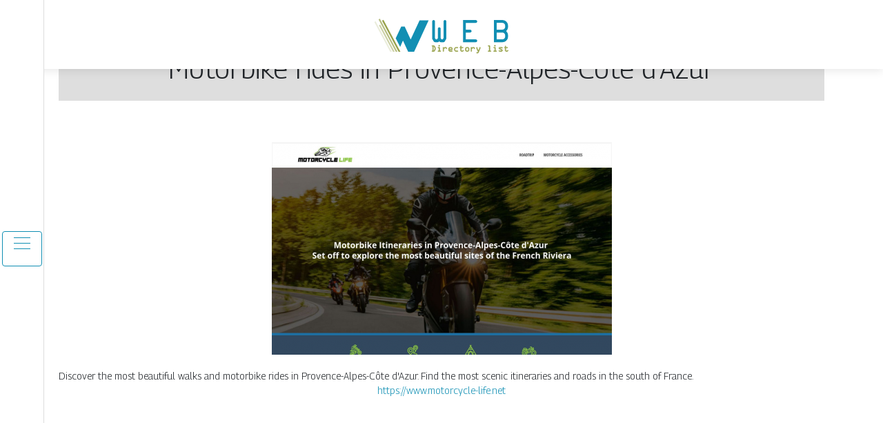

--- FILE ---
content_type: image/svg+xml
request_url: https://www.web-directory-list.info/wp-content/uploads/2022/03/logo.svg
body_size: 4381
content:
<?xml version="1.0" encoding="utf-8"?>
<!-- Generator: Adobe Illustrator 16.0.0, SVG Export Plug-In . SVG Version: 6.00 Build 0)  -->
<!DOCTYPE svg PUBLIC "-//W3C//DTD SVG 1.1//EN" "http://www.w3.org/Graphics/SVG/1.1/DTD/svg11.dtd" [
	<!ENTITY ns_extend "http://ns.adobe.com/Extensibility/1.0/">
	<!ENTITY ns_ai "http://ns.adobe.com/AdobeIllustrator/10.0/">
	<!ENTITY ns_graphs "http://ns.adobe.com/Graphs/1.0/">
	<!ENTITY ns_vars "http://ns.adobe.com/Variables/1.0/">
	<!ENTITY ns_imrep "http://ns.adobe.com/ImageReplacement/1.0/">
	<!ENTITY ns_sfw "http://ns.adobe.com/SaveForWeb/1.0/">
	<!ENTITY ns_custom "http://ns.adobe.com/GenericCustomNamespace/1.0/">
	<!ENTITY ns_adobe_xpath "http://ns.adobe.com/XPath/1.0/">
]>
<svg version="1.1" id="Calque_1" xmlns:x="&ns_extend;" xmlns:i="&ns_ai;" xmlns:graph="&ns_graphs;"
	 xmlns="http://www.w3.org/2000/svg" xmlns:xlink="http://www.w3.org/1999/xlink" x="0px" y="0px" width="200px" height="60px"
	 viewBox="0 0 200 60" enable-background="new 0 0 200 60" xml:space="preserve">
<metadata>
	<sfw  xmlns="&ns_sfw;">
		<slices></slices>
		<sliceSourceBounds  width="194.232" height="50.203" y="-57.297" x="2.667" bottomLeftOrigin="true"></sliceSourceBounds>
	</sfw>
</metadata>
<g>
	<path fill="#128FB3" d="M98.816,21.614v13.505L100,37.1h1.691l1.232-2.029V11.13c0-0.564,0.205-1.051,0.615-1.462
		s0.896-0.616,1.461-0.616c0.548,0,1.024,0.202,1.427,0.604c0.401,0.403,0.603,0.878,0.603,1.425v24.643
		c0,0.306-0.168,0.732-0.507,1.28l-1.884,3.115c-0.388,0.693-0.975,1.039-1.764,1.039h-3.817c-1.208,0-1.981-0.548-2.32-1.642
		c-0.37,1.094-1.111,1.642-2.222,1.642H90.94c-1.031,0-1.772-0.378-2.222-1.136L86.979,37.1c-0.323-0.531-0.483-0.99-0.483-1.376
		V11.13c0-0.564,0.205-1.051,0.616-1.462c0.41-0.411,0.897-0.616,1.461-0.616c0.531,0,0.994,0.206,1.389,0.616
		c0.394,0.411,0.592,0.898,0.592,1.462v24.037l1.184,1.933h1.739l1.281-2.029V21.614c0-0.563,0.197-1.042,0.591-1.438
		c0.395-0.395,0.874-0.592,1.438-0.592c0.563,0,1.042,0.197,1.438,0.592C98.619,20.572,98.816,21.051,98.816,21.614z"/>
	<path fill="#128FB3" d="M149.68,13.159h-14.351v9.88h6.185c0.547,0,1.023,0.202,1.426,0.604c0.401,0.403,0.604,0.878,0.604,1.425
		c0,0.58-0.197,1.071-0.592,1.474c-0.395,0.402-0.874,0.604-1.438,0.604h-6.185V37.1h14.398c0.548,0,1.022,0.197,1.425,0.593
		c0.403,0.395,0.604,0.874,0.604,1.437c0,0.564-0.205,1.044-0.615,1.438c-0.412,0.396-0.899,0.592-1.462,0.592h-18.409V9.052h18.409
		c0.563,0,1.05,0.206,1.462,0.616c0.41,0.411,0.615,0.898,0.615,1.462c0,0.547-0.205,1.022-0.615,1.425
		C150.729,12.958,150.242,13.159,149.68,13.159z"/>
	<path fill="#128FB3" d="M196.437,31.205v1.788c0,2.238-0.794,4.159-2.38,5.762c-1.587,1.603-3.499,2.403-5.737,2.403h-12.418V9.052
		h12.418c2.238,0,4.15,0.798,5.737,2.392c1.586,1.594,2.38,3.519,2.38,5.774v1.715c0,2.399-0.927,4.445-2.778,6.136
		C195.51,26.792,196.437,28.838,196.437,31.205z M192.281,18.884v-1.667c0-1.127-0.399-2.094-1.196-2.899
		c-0.797-0.805-1.751-1.208-2.862-1.208h-8.263v9.833h8.263c1.095,0,2.045-0.398,2.85-1.196
		C191.878,20.95,192.281,19.996,192.281,18.884z M192.281,32.993v-1.691c0-1.126-0.399-2.093-1.196-2.899
		c-0.797-0.805-1.751-1.208-2.862-1.208h-8.215v9.856h8.215c1.095,0,2.045-0.399,2.85-1.196
		C191.878,35.059,192.281,34.104,192.281,32.993z"/>
</g>
<g>
	<path fill="#97A14A" stroke="#97A14A" stroke-width="0.5" stroke-miterlimit="10" d="M86.601,46.012h2.169
		c0.283,0.004,0.559,0.095,0.827,0.274c0.268,0.179,0.464,0.395,0.591,0.646l1.084,2.195c0.205,0.396,0.307,0.811,0.307,1.241
		c0,0.401-0.109,0.813-0.327,1.235l-1.091,2.169c-0.139,0.279-0.339,0.502-0.601,0.67c-0.261,0.167-0.553,0.251-0.875,0.251h-2.097
		c-0.153,0-0.282-0.054-0.389-0.163c-0.107-0.108-0.16-0.237-0.16-0.386c0-0.152,0.053-0.284,0.16-0.395
		c0.106-0.112,0.236-0.167,0.389-0.167h0.575v-6.462h-0.562c-0.152,0-0.282-0.055-0.389-0.167c-0.106-0.11-0.16-0.242-0.16-0.395
		c0-0.148,0.054-0.277,0.16-0.386C86.319,46.065,86.448,46.012,86.601,46.012z M88.26,47.122v6.475l0.384-0.001
		c0.243,0,0.426-0.12,0.548-0.359l1.084-2.156c0.135-0.283,0.204-0.52,0.205-0.712c0-0.239-0.055-0.465-0.164-0.678l-1.124-2.235
		c-0.118-0.222-0.309-0.333-0.575-0.333H88.26z"/>
	<path fill="#97A14A" stroke="#97A14A" stroke-width="0.5" stroke-miterlimit="10" d="M98.578,54.682h-3.346
		c-0.152,0-0.282-0.054-0.389-0.16c-0.107-0.106-0.16-0.236-0.16-0.389c0-0.148,0.053-0.276,0.16-0.385
		c0.106-0.11,0.236-0.164,0.389-0.164h1.124v-4.097h-1.111c-0.152,0-0.282-0.055-0.388-0.163c-0.107-0.109-0.16-0.237-0.16-0.386
		c0-0.152,0.053-0.284,0.16-0.396c0.106-0.11,0.236-0.166,0.388-0.166h1.673c0.152,0,0.282,0.056,0.389,0.166
		c0.107,0.111,0.16,0.243,0.16,0.396v4.646h1.098c0.152,0,0.284,0.053,0.396,0.16c0.111,0.106,0.167,0.236,0.167,0.389
		s-0.055,0.282-0.163,0.389C98.854,54.628,98.725,54.682,98.578,54.682z M96.342,45.528h0.575c0.152,0,0.282,0.053,0.389,0.16
		c0.107,0.106,0.16,0.235,0.16,0.389v0.47c0,0.152-0.053,0.284-0.16,0.396c-0.106,0.111-0.236,0.167-0.389,0.167H96.33
		c-0.157,0-0.289-0.057-0.396-0.171c-0.106-0.112-0.158-0.239-0.153-0.378l0.013-0.483c0-0.153,0.053-0.282,0.16-0.389
		C96.061,45.581,96.19,45.528,96.342,45.528z"/>
	<path fill="#97A14A" stroke="#97A14A" stroke-width="0.5" stroke-miterlimit="10" d="M102.229,54.146v-5.207
		c0-0.152,0.053-0.284,0.16-0.396c0.106-0.11,0.236-0.166,0.389-0.166s0.282,0.055,0.389,0.163c0.106,0.109,0.16,0.241,0.16,0.398
		v0.687l0.896-0.765c0.37-0.314,0.731-0.471,1.084-0.471h0.804c0.453,0,0.841,0.161,1.163,0.484c0.322,0.321,0.483,0.71,0.483,1.162
		v0.294c0,0.157-0.054,0.29-0.16,0.398s-0.235,0.163-0.389,0.163c-0.151,0-0.282-0.054-0.389-0.16s-0.16-0.235-0.16-0.389v-0.307
		c0-0.152-0.054-0.282-0.16-0.389c-0.106-0.107-0.236-0.16-0.389-0.16h-0.712c-0.153,0-0.322,0.081-0.51,0.242l-1.562,1.352v3.064
		c0,0.153-0.055,0.282-0.163,0.39c-0.109,0.106-0.237,0.159-0.386,0.159c-0.152,0-0.282-0.053-0.389-0.159
		C102.282,54.428,102.229,54.299,102.229,54.146z"/>
	<path fill="#97A14A" stroke="#97A14A" stroke-width="0.5" stroke-miterlimit="10" d="M115.839,50.454v1.327
		c0,0.147-0.054,0.275-0.163,0.385c-0.108,0.109-0.236,0.164-0.386,0.164h-3.881v0.32c0,0.187,0.081,0.346,0.242,0.477l0.32,0.268
		c0.174,0.135,0.339,0.202,0.496,0.202h2.822c0.149,0,0.277,0.054,0.386,0.16c0.109,0.106,0.163,0.236,0.163,0.389
		c0,0.148-0.055,0.277-0.166,0.386c-0.11,0.109-0.239,0.163-0.383,0.163h-2.894c-0.192,0-0.394-0.04-0.604-0.121
		c-0.212-0.08-0.367-0.164-0.468-0.251l-0.489-0.431c-0.153-0.122-0.28-0.293-0.383-0.51c-0.103-0.218-0.153-0.419-0.153-0.602
		v-2.516c0-0.144,0.056-0.338,0.167-0.582c0.11-0.243,0.251-0.433,0.421-0.568l0.458-0.358c0.301-0.244,0.633-0.366,0.999-0.366
		h1.542c0.388,0,0.753,0.161,1.098,0.484l0.411,0.392C115.691,49.531,115.839,49.927,115.839,50.454z M111.423,50.369v0.85h3.332
		v-0.765c0-0.205-0.063-0.361-0.189-0.471l-0.32-0.281c-0.165-0.134-0.313-0.202-0.444-0.202h-1.379
		c-0.169,0-0.324,0.059-0.464,0.177l-0.32,0.268C111.494,50.054,111.423,50.195,111.423,50.369z"/>
	<path fill="#97A14A" stroke="#97A14A" stroke-width="0.5" stroke-miterlimit="10" d="M123.386,54.694h-2.345
		c-0.415,0-0.768-0.124-1.06-0.372l-1.064-0.928c-0.34-0.283-0.51-0.666-0.51-1.149v-1.432c-0.018-0.466,0.174-0.871,0.574-1.216
		l0.962-0.829c0.309-0.253,0.64-0.379,0.992-0.379h2.464c0.151,0,0.282,0.053,0.389,0.16c0.106,0.106,0.16,0.236,0.16,0.389
		c0,0.157-0.054,0.287-0.16,0.392s-0.237,0.157-0.389,0.157h-2.358c-0.149,0-0.291,0.059-0.425,0.177l-0.883,0.752
		c-0.144,0.121-0.215,0.285-0.215,0.489v1.34c0,0.144,0.056,0.266,0.169,0.365l0.968,0.823c0.122,0.109,0.283,0.163,0.482,0.163
		h2.248c0.147,0,0.277,0.054,0.386,0.16c0.109,0.106,0.163,0.236,0.163,0.389c0,0.153-0.053,0.282-0.16,0.39
		C123.668,54.642,123.539,54.694,123.386,54.694z"/>
	<path fill="#97A14A" stroke="#97A14A" stroke-width="0.5" stroke-miterlimit="10" d="M130.331,54.694h-1.098
		c-0.453,0-0.843-0.161-1.169-0.482c-0.327-0.322-0.49-0.71-0.49-1.164v-3.561h-0.562c-0.153,0-0.282-0.053-0.389-0.157
		c-0.107-0.104-0.16-0.234-0.16-0.392c0-0.152,0.053-0.282,0.16-0.389c0.106-0.107,0.235-0.16,0.389-0.16h0.574v-1.347
		c0-0.151,0.054-0.281,0.16-0.389c0.106-0.106,0.236-0.16,0.389-0.16c0.144,0,0.271,0.055,0.383,0.164s0.166,0.237,0.166,0.385
		v1.347h2.209c0.147,0,0.276,0.054,0.385,0.163s0.163,0.237,0.163,0.386c0,0.152-0.055,0.282-0.163,0.389s-0.237,0.16-0.385,0.16
		h-2.222v3.561c0,0.148,0.055,0.277,0.167,0.386c0.11,0.109,0.242,0.163,0.395,0.163h1.071c0.292,0,0.486-0.157,0.582-0.474
		c0.095-0.315,0.281-0.473,0.555-0.473c0.162,0,0.294,0.053,0.396,0.16c0.103,0.106,0.152,0.239,0.152,0.4
		c0,0.332-0.154,0.662-0.467,0.99C131.212,54.53,130.814,54.694,130.331,54.694z"/>
	<path fill="#97A14A" stroke="#97A14A" stroke-width="0.5" stroke-miterlimit="10" d="M140.086,50.369v2.32
		c0,0.492-0.231,0.946-0.695,1.365c-0.464,0.417-0.942,0.627-1.435,0.627h-1.287c-0.501,0-0.98-0.213-1.438-0.638
		c-0.458-0.425-0.686-0.876-0.686-1.354v-2.32c0-0.479,0.223-0.932,0.669-1.356c0.447-0.424,0.932-0.636,1.454-0.636h1.287
		c0.492-0.009,0.971,0.196,1.435,0.613C139.854,49.409,140.086,49.869,140.086,50.369z M135.656,50.416v2.221
		c0,0.2,0.071,0.359,0.215,0.478l0.413,0.353c0.091,0.078,0.22,0.117,0.385,0.117h1.273c0.188,0,0.357-0.067,0.511-0.202
		l0.333-0.295c0.135-0.104,0.202-0.25,0.202-0.437v-2.223c0-0.218-0.067-0.378-0.202-0.483l-0.386-0.307
		c-0.13-0.108-0.283-0.164-0.458-0.164h-1.137c-0.248,0-0.439,0.06-0.574,0.177l-0.372,0.32
		C135.724,50.084,135.656,50.232,135.656,50.416z"/>
	<path fill="#97A14A" stroke="#97A14A" stroke-width="0.5" stroke-miterlimit="10" d="M142.641,54.146v-5.207
		c0-0.152,0.054-0.284,0.16-0.396c0.106-0.11,0.236-0.166,0.389-0.166s0.282,0.055,0.389,0.163c0.106,0.109,0.16,0.241,0.16,0.398
		v0.687l0.896-0.765c0.37-0.314,0.731-0.471,1.085-0.471h0.803c0.453,0,0.842,0.161,1.163,0.484c0.322,0.321,0.483,0.71,0.483,1.162
		v0.294c0,0.157-0.053,0.29-0.16,0.398c-0.106,0.108-0.235,0.163-0.389,0.163c-0.151,0-0.282-0.054-0.389-0.16
		s-0.16-0.235-0.16-0.389v-0.307c0-0.152-0.053-0.282-0.16-0.389c-0.106-0.107-0.235-0.16-0.389-0.16h-0.712
		c-0.152,0-0.322,0.081-0.51,0.242l-1.562,1.352v3.064c0,0.153-0.055,0.282-0.163,0.39c-0.108,0.106-0.237,0.159-0.386,0.159
		c-0.152,0-0.282-0.053-0.389-0.159C142.694,54.428,142.641,54.299,142.641,54.146z"/>
	<path fill="#97A14A" stroke="#97A14A" stroke-width="0.5" stroke-miterlimit="10" d="M156.264,49.997l-2.959,6.691
		c-0.101,0.238-0.274,0.358-0.522,0.358h-1.522c-0.153,0-0.282-0.052-0.39-0.156c-0.106-0.105-0.159-0.235-0.159-0.393
		c0-0.152,0.053-0.281,0.159-0.386c0.107-0.104,0.236-0.156,0.39-0.156h1.176l0.75-1.744h-0.268c-0.248,0-0.427-0.129-0.536-0.385
		l-1.646-3.83v-1.059c0-0.152,0.052-0.282,0.157-0.389c0.104-0.107,0.23-0.16,0.378-0.16c0.153,0,0.284,0.053,0.396,0.16
		c0.11,0.106,0.166,0.236,0.166,0.389v0.816l1.443,3.346h0.382l1.491-3.333l0.002-0.843c0-0.144,0.056-0.271,0.168-0.382
		c0.11-0.11,0.242-0.166,0.395-0.166c0.147,0,0.277,0.055,0.386,0.163c0.108,0.109,0.163,0.237,0.163,0.385V49.997z"/>
	<path fill="#97A14A" stroke="#97A14A" stroke-width="0.5" stroke-miterlimit="10" d="M171.317,54.694h-3.319
		c-0.152,0-0.282-0.055-0.389-0.166s-0.16-0.243-0.16-0.396c0-0.148,0.054-0.276,0.16-0.385c0.106-0.11,0.236-0.164,0.389-0.164
		h1.098v-6.475h-1.11c-0.152,0-0.282-0.054-0.389-0.16c-0.107-0.107-0.16-0.236-0.16-0.389c0-0.153,0.053-0.282,0.16-0.39
		c0.106-0.106,0.236-0.159,0.389-0.159h1.673c0.147,0,0.276,0.054,0.385,0.163c0.108,0.108,0.164,0.237,0.164,0.386v7.023h1.11
		c0.148,0,0.277,0.054,0.386,0.164c0.108,0.108,0.163,0.236,0.163,0.385c0,0.152-0.054,0.284-0.16,0.396
		S171.47,54.694,171.317,54.694z"/>
	<path fill="#97A14A" stroke="#97A14A" stroke-width="0.5" stroke-miterlimit="10" d="M179.399,54.682h-3.345
		c-0.152,0-0.282-0.054-0.389-0.16c-0.107-0.106-0.16-0.236-0.16-0.389c0-0.148,0.053-0.276,0.16-0.385
		c0.106-0.11,0.236-0.164,0.389-0.164h1.124v-4.097h-1.111c-0.152,0-0.282-0.055-0.389-0.163c-0.106-0.109-0.16-0.237-0.16-0.386
		c0-0.152,0.054-0.284,0.16-0.396c0.106-0.11,0.236-0.166,0.389-0.166h1.673c0.152,0,0.281,0.056,0.39,0.166
		c0.106,0.111,0.159,0.243,0.159,0.396v4.646h1.098c0.152,0,0.285,0.053,0.396,0.16c0.11,0.106,0.166,0.236,0.166,0.389
		s-0.055,0.282-0.163,0.389S179.548,54.682,179.399,54.682z M177.165,45.528h0.575c0.152,0,0.281,0.053,0.39,0.16
		c0.106,0.106,0.159,0.235,0.159,0.389v0.47c0,0.152-0.053,0.284-0.159,0.396c-0.108,0.111-0.237,0.167-0.39,0.167h-0.589
		c-0.155,0-0.288-0.057-0.395-0.171c-0.106-0.112-0.158-0.239-0.154-0.378l0.014-0.483c0-0.153,0.054-0.282,0.16-0.389
		C176.883,45.581,177.014,45.528,177.165,45.528z"/>
	<path fill="#97A14A" stroke="#97A14A" stroke-width="0.5" stroke-miterlimit="10" d="M184.588,48.39h2.516
		c0.392,0,0.738,0.116,1.038,0.35c0.301,0.232,0.451,0.461,0.451,0.683c0,0.156-0.056,0.286-0.166,0.386
		c-0.112,0.101-0.235,0.15-0.369,0.15c-0.175,0-0.334-0.079-0.478-0.236c-0.144-0.155-0.294-0.234-0.451-0.234h-2.482
		c-0.244,0-0.365,0.102-0.365,0.305c0,0.143,0.081,0.25,0.244,0.324l2.917,1.299c0.297,0.13,0.539,0.341,0.729,0.631
		c0.19,0.289,0.284,0.61,0.284,0.963c0,0.47-0.166,0.869-0.499,1.195c-0.334,0.327-0.711,0.49-1.134,0.49h-2.222
		c-0.384,0-0.739-0.114-1.068-0.347c-0.328-0.23-0.493-0.454-0.493-0.673c0-0.144,0.054-0.271,0.16-0.382
		c0.107-0.11,0.244-0.166,0.415-0.166c0.14,0,0.288,0.078,0.447,0.235c0.159,0.156,0.389,0.234,0.689,0.234h2.046
		c0.161,0,0.295-0.062,0.403-0.186c0.109-0.124,0.165-0.267,0.165-0.429c0-0.248-0.122-0.427-0.366-0.535l-2.947-1.327
		c-0.283-0.126-0.501-0.309-0.653-0.549c-0.152-0.239-0.229-0.483-0.229-0.731c0-0.392,0.137-0.731,0.408-1.019
		C183.85,48.533,184.187,48.39,184.588,48.39z"/>
	<path fill="#97A14A" stroke="#97A14A" stroke-width="0.5" stroke-miterlimit="10" d="M194.989,54.694h-1.098
		c-0.453,0-0.843-0.161-1.169-0.482c-0.328-0.322-0.491-0.71-0.491-1.164v-3.561h-0.561c-0.153,0-0.282-0.053-0.389-0.157
		c-0.107-0.104-0.16-0.234-0.16-0.392c0-0.152,0.053-0.282,0.16-0.389c0.106-0.107,0.235-0.16,0.389-0.16h0.574v-1.347
		c0-0.151,0.054-0.281,0.16-0.389c0.106-0.106,0.236-0.16,0.389-0.16c0.144,0,0.271,0.055,0.383,0.164
		c0.11,0.109,0.166,0.237,0.166,0.385v1.347h2.209c0.147,0,0.276,0.054,0.385,0.163s0.163,0.237,0.163,0.386
		c0,0.152-0.055,0.282-0.163,0.389s-0.237,0.16-0.385,0.16h-2.223v3.561c0,0.148,0.056,0.277,0.168,0.386
		c0.11,0.109,0.242,0.163,0.395,0.163h1.071c0.292,0,0.486-0.157,0.582-0.474c0.095-0.315,0.28-0.473,0.555-0.473
		c0.162,0,0.293,0.053,0.396,0.16c0.104,0.106,0.153,0.239,0.153,0.4c0,0.332-0.155,0.662-0.467,0.99
		C195.87,54.53,195.473,54.694,194.989,54.694z"/>
</g>
<polygon opacity="0.5" fill="#97A14A" points="32.106,54.963 11.177,15.727 9.335,16.853 29.666,54.963 "/>
<polygon fill="#97A14A" points="40.46,54.963 15.807,8.78 13.802,10.007 37.8,54.963 "/>
<polygon opacity="0.7" fill="#97A14A" points="36.171,54.963 10.599,7.094 8.759,8.219 33.729,54.963 "/>
<polygon opacity="0.2" fill="#97A14A" points="28.031,54.963 4.465,10.847 2.667,11.948 25.644,54.963 "/>
<g>
	<polygon fill="#128FB3" points="68.222,9.541 55.319,37.348 46.656,18.446 41.629,18.446 33.626,35.468 40.082,48.021 44.112,38.8 
		51.683,54.974 60.286,54.974 81.307,9.541 	"/>
</g>
</svg>
